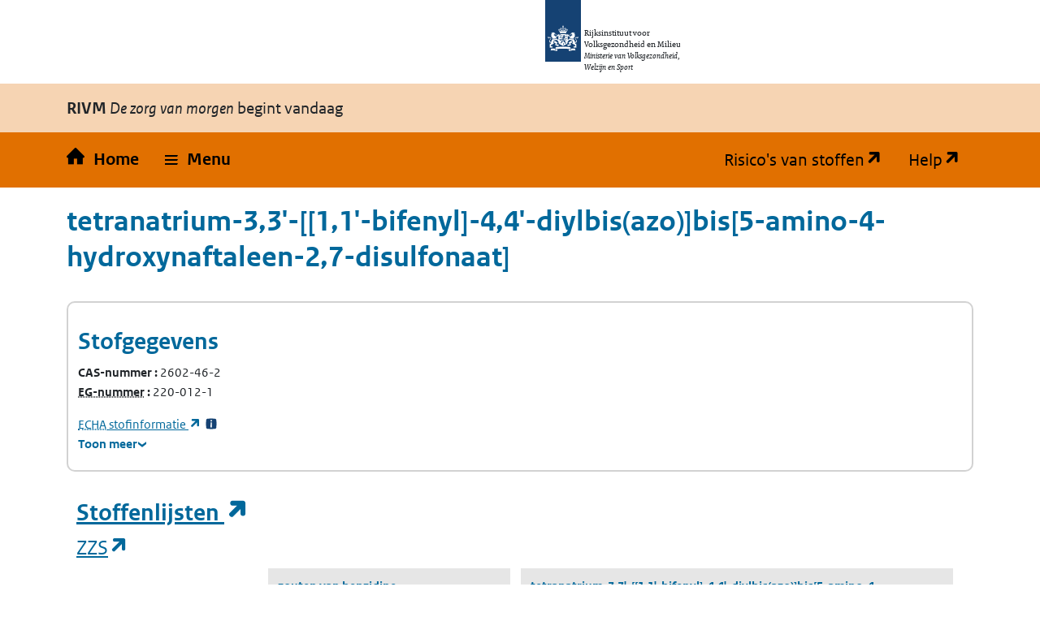

--- FILE ---
content_type: text/html; charset=utf-8
request_url: https://rvszoeksysteem.rivm.nl/Stof/Detail/1477
body_size: 79502
content:
<!DOCTYPE html>
<html lang="nl" data-base-url="/">
<head>
    <meta http-equiv="content-type" content="text/html; charset=utf-8" />
    <title>tetranatrium-3,3&#39;-[[1,1&#39;-bifenyl]-4,4&#39;-diylbis(azo)]bis[5-amino-4-hydroxynaftaleen-2,7-disulfonaat] | Zoeksysteem Risico's van stoffen</title>
    <link href="/favicon.ico" rel="shortcut icon" type="image/x-icon" />
    <meta name="viewport" content="width=device-width" />

    <link href="/CSS/bootstrap/bootstrap.css" rel="stylesheet" />
    <script src="/Scripts/bootstrap/bootstrap.bundle.js"></script>

    <link rel="stylesheet" href="/css/restyle?v=K2Hvu_cw3If_mdD4R13vHFeHlVcND1Kg0TecU-WYIQQ1" type="text/css" media="screen" />

    <link rel="stylesheet" href="/css/print?v=pZ87lZCIUYD6DhzujPvW7Tt0HW63QLgqS563iLEkjwE1" type="text/css" media="print" />


<script src="/js/translations.js"></script>

    <script src="/js/jquery?v=5CuYV-w7RGkKPtQSX-fuFJreKpS2HYKhAdAzNI89krQ1"></script>

    <script src="/js/RvS?v=wwzYheuFEUxh5_IpsmypMDP8WRBi_AU3-9hWu4SQQMI1"></script>


<script nonce="23l0w+tvHXmgTKRu/YcR5O6N">
(function (window, document, dataLayerName, id) {
    window[dataLayerName] = window[dataLayerName] || [], window[dataLayerName].push({ start: (new Date).getTime(), event: "stg.start" }); var scripts = document.getElementsByTagName('script')[0], tags = document.createElement('script');
    function stgCreateCookie(a, b, c) { var d = ""; if (c) { var e = new Date; e.setTime(e.getTime() + 24 * c * 60 * 60 * 1e3), d = "; expires=" + e.toUTCString(); f = "; SameSite=Strict" } document.cookie = a + "=" + b + d + f + "; path=/" }
    var isStgDebug = (window.location.href.match("stg_debug") || document.cookie.match("stg_debug")) && !window.location.href.match("stg_disable_debug"); stgCreateCookie("stg_debug", isStgDebug ? 1 : "", isStgDebug ? 14 : -1);
    var qP = []; dataLayerName !== "dataLayer" && qP.push("data_layer_name=" + dataLayerName), isStgDebug && qP.push("stg_debug"); var qPString = qP.length > 0 ? ("?" + qP.join("&")) : "";
    tags.async = !0, tags.src = "https://rijksoverheid.containers.piwik.pro/" + id + ".js" + qPString, scripts.parentNode.insertBefore(tags, scripts);
    !function (a, n, i) { a[n] = a[n] || {}; for (var c = 0; c < i.length; c++)!function (i) { a[n][i] = a[n][i] || {}, a[n][i].api = a[n][i].api || function () { var a = [].slice.call(arguments, 0); "string" == typeof a[0] && window[dataLayerName].push({ event: n + "." + i + ":" + a[0], parameters: [].slice.call(arguments, 1) }) } }(i[c]) }(window, "ppms", ["tm", "cm"]);
})(window, document, 'dataLayer', 'e9530bb7-29b3-4e5c-94ae-5940c4423295');
</script>    
</head>
<body id="home">

    <div class="orange">
        <nav id="skipnav" class="skipnav list-group">
            <a href="#hoofd_content" class="sr-only sr-only-focusable list-group-item-info">Overslaan en naar de inhoud gaan</a>
            <a href="#hoofdnavigatie" class="sr-only sr-only-focusable list-group-item-info">Direct naar de hoofdnavigatie</a>
        </nav>

        <div class="header">
            <header id="header">
                <div class="logo">
                    <img src="/Content/logos/logo.svg" width="44" height="77" alt="Rijksoverheid logo" class="logo-image">
                    <span class="wordmark">
                        <span class="sender ">Rijksinstituut voor Volksgezondheid en Milieu</span>
                        <span class="secondary-sender ">Ministerie van Volksgezondheid,<br>Welzijn en Sport</span>
                    </span>
                </div>
            </header>

            
<div class="navbar-wrapper restyle-component">
    <div class="navbar-titlebar">
        <div class="container"><strong>RIVM</strong> <em>De zorg van morgen</em> begint vandaag</div>
    </div>
    <div class="navbar-bottombar" id="hoofdnavigatie">
        <div class="container">
            <ul class="rvs-nav">
                <li class="nav-item rvs-home">
                    <a class="nav-link rvs-home" href="/">
                        <span>Home</span>
                    </a>
                </li>
                <li class="nav-item rvs-menu menu dropdown">
                    <a id="rvsMenu" class="nav-link dropdown-toggle" href="#" data-bs-toggle="dropdown" role="button">
                        <span>Menu</span>
                    </a>
                    <div class="dropdown-menu" aria-labelledby="rvsMenu">
                        <ul>
                            <li class="nav-link dropdown-item">
                                <a href="/Stoffen">Zoek stoffen</a>
                            </li>
                            <li class="nav-link dropdown-item">
                                <a href="/ZZSlijst">Bekijk ZZS-lijsten</a>
                            </li>
                            <li class="nav-link dropdown-item">
                                <a href="/ZzsNavigator">ZZS-Navigator</a>
                            </li>
                                <li class="nav-link dropdown-item">
                                    <a href="/ZZSinAfvalZoeker">ZZS in afval Zoeker</a>
                                </li>
                            <li class="nav-link dropdown-item">
                                <a href="/ZzsSimilarityTool">ZZS similarity tool</a>
                            </li>
                            <li class="nav-link dropdown-item">
                                <a href="/ScreeningTool">PBT &amp; PMT screening tool</a>
                            </li>
                                <li class="nav-link dropdown-item">
                                    <a href="/beperkte-immissietoets">Beperkte immissietoets</a>
                                </li>
                            <li class="nav-link dropdown-item desktop-hidden">
                                <a href="https://rvs.rivm.nl" title="Ga naar de website met achtergrond informatie" target="_blank">Risico's van stoffen</a>
                            </li>
                            <li class="nav-link dropdown-item desktop-hidden">
                                <a href="https://rvs.rivm.nl/onderwerpen/helpdesk/hulp-zoeksystemen">Help</a>
                            </li>
                        </ul>
                    </div>
                </li>
                <li class="nav-item rvs-site"><a href="https://rvs.rivm.nl" title="Ga naar de website met achtergrond informatie" target="_blank">Risico's van stoffen</a></li>
                <li class="nav-item rvs-help"><a href="https://rvs.rivm.nl/onderwerpen/helpdesk/hulp-zoeksystemen" target="_blank">Help</a></li>
            </ul>
        </div>
    </div>
</div>


        </div>
        <div class="container">
            <div id="hoofd_content" class="content" lang="nl">
                <div class="print titel">tetranatrium-3,3&#39;-[[1,1&#39;-bifenyl]-4,4&#39;-diylbis(azo)]bis[5-amino-4-hydroxynaftaleen-2,7-disulfonaat] Risico's van Stoffen</div>
                


<div class="line margin_top_3">
        <div class="print proclaimer">
        <p class="h1">Let op!</p>
        <p><span>Geprint op: </span>30-1-2026<span> om: </span>08:03</p>
        <p>Controleer de actualiteit van deze gegevens op: https://rvs.rivm.nl</p>
    </div>

    <div class="heading unit size612">
        <h1>tetranatrium-3,3&#39;-[[1,1&#39;-bifenyl]-4,4&#39;-diylbis(azo)]bis[5-amino-4-hydroxynaftaleen-2,7-disulfonaat]</h1>
        <div class=" unit size612 last_unit">
            &nbsp;
        </div>
    </div>

    <div class="clearboth scroll_horizontal">
        

<div class="container card substance-detail">
    <div class="row">
        <h2>
            Stofgegevens
        </h2>
    </div>
    <div class="row">
        <div class="col-xl-3 col-sm-6">
            <dl>
                    <div>
                        <dt class="add-colon">
                            CAS-nummer
                        </dt>
                        <dd class="inline">2602-46-2</dd>
                    </div>

                    <div>
                        <dt class="add-colon">
                            <abbr 

      data-tooltip-title="Europees Gemeenschap-nummer" 
      data-tooltip-background="#f6d4b3" 
      data-tooltip-position="left" 
      class="tooltip-wrapper" 
      tabindex="0"
>
    <span class="tooltip-trigger">
        EG-nummer
    </span>
</abbr>
                        </dt>
                        <dd class="inline">220-012-1</dd>
                    </div>

            </dl>
                <div>

                    <a href="https://echa.europa.eu/substance-information/-/substanceinfo/100.018.194" target="_blank" title="Open Substance Infocard">
                        <abbr 

      data-tooltip-title="Europees Agentschap voor chemische stoffen" 
      data-tooltip-background="#f6d4b3" 
      data-tooltip-position="left" 
      class="tooltip-wrapper" 
      tabindex="0"
>
    <span class="tooltip-trigger">
        ECHA
    </span>
</abbr>
                         stofinformatie
                    </a>
                    <a href="#" data-bs-toggle="modal" data-bs-target="#SubstanceDetailFootnote-ECHA" class="footnote">
                        <span title="Toelichtende voetnoot" class="additionalInfo">
                            <span>*33</span>
                        </span>
                    </a>
                </div>
        </div>
        <dl class="col-xl-3 col-sm-6">


        </dl>
    </div>

    <details class="is-collapse">
        <summary>
            <span class="closed">Toon meer</span>
            <span class="open">Toon minder</span>
        </summary>
        <div>
            <div class="row">
                <dl class="col-xl-3 col-sm-6">
                                            <div>
                            <dt class="add-colon">Engelse naam</dt>
                            <dd lang="en">tetrasodium 3,3&#39;-[[1,1&#39;-biphenyl]-4,4&#39;-diylbis(azo)]bis[5-amino-4-hydroxynaphthalene-2,7-disulphonate]</dd>
                        </div>

                        <div>

                            <dt class="add-colon">Synoniemen</dt>

                                <dd class="newline">C.I. Direct Blue 6</dd>
                                <dd class="newline">C.I. direct blue 6</dd>
                        </div>



                </dl>
                <dl class="col-xl-3 col-sm-6">
                        <div>
                            <dt class="add-colon">Aquo-code</dt>
                            <dd>
                                cidbe6
                            </dd>
                        </div>

                        <div>
                            <dt class="add-colon">SIKB-id</dt>
                            <dd>
                                3428
                            </dd>
                        </div>

                        <div>
                            <dt class="add-colon">Molecuulformule</dt>
                            <dd>
                                C32-H20-N6-Na4-O14-S4
                            </dd>
                        </div>

                        <div>
                            <dt class="add-colon">
                                <abbr 

      data-tooltip-title="Simplified Molecular Input Line Entry System" 
      data-tooltip-background="#f6d4b3" 
      data-tooltip-position="" 
      class="tooltip-wrapper" 
      tabindex="0"
>
    <span class="tooltip-trigger">
        SMILES
    </span>
</abbr>
                            </dt>
                            <dd>[Na+].[Na+].[Na+].[Na+].NC1=CC(=CC2=CC(=C(\N=N\C3=CC=C(C=C3)C3=CC=C(C=C3)\N=N/C3=C(C=C4C=C(C=C(N)C4=C3O)S([O-])(=O)=O)S([O-])(=O)=O)C(O)=C12)S([O-])(=O)=O)S([O-])(=O)=O</dd>
                        </div>
                </dl>
                <dl class="col-xl-3 col-sm-6">
                        <div>
                            <dt class="add-colon">Functionele stofgroepen</dt>

                                <dd class="newline">
                                    Lijst ZZS
                                </dd>
                                <dd class="newline">
                                    Lijst Autorisaties en restricties
                                </dd>
                                <dd class="newline">
                                    Lijst CMR volgens CLP
                                </dd>
                                <dd class="newline">
                                    ZZS kleurstoffen inclusief azokleurstoffen
                                </dd>
                                <dd class="newline">
                                    Lijst Stofklassen voor luchtemissies
                                </dd>
                                <dd class="newline">
                                    Lijst CMR-stoffen SZW
                                </dd>
                                <dd class="newline">
                                    Lijst CMR volgens zelfclassificatie
                                </dd>
                        </div>

                        <div>
                            <dt class="add-colon">Chemische stofgroep</dt>

                                <dd class="newline">
                                    ZZS benzidines
                                </dd>
                        </div>

                        <div>
                            <dt class="add-colon"><label for="Behoort_tot">Behoort tot</label></dt>

                            <dd class="inline">
                                <a href="/Stof/Detail/314">zouten van benzidine</a>
                            </dd>
                        </div>


                </dl>

                <dl class="col-xl-3 col-sm-6">
                        <dt class="add-colon">Emissiegegevens <a title="Informatie over de Zeer Zorgwekkende Stoffen (ZZS) navigator" class="ext" href="https://rvs.rivm.nl/onderwerpen/Zeer-Zorgwekkende-Stoffen/ZZS-Navigator">ZZS-Navigator</a></dt>
                        <dd class="newline">
                            <a href="/ZzsNavigator/stof/1477/lucht" title="Bekijk emissie naar lucht voor deze stof">Naar lucht</a>
                        </dd>
                        <dd class="newline">
                            <a href="/ZzsNavigator/stof/1477/water" title="Bekijk emissie naar water voor deze stof">Naar water</a>
                        </dd>

                    
                    
                        <dt class="add-colon">ZZS similarity tool</dt>
                        <dd class="newline">
                            <a href="/ZzsSimilarityTool/Substance/Cas/2602-46-2" title="Vergelijk de chemische structuur van stof tetranatrium-3,3&#39;-[[1,1&#39;-bifenyl]-4,4&#39;-diylbis(azo)]bis[5-amino-4-hydroxynaftaleen-2,7-disulfonaat] met de structuur van ZZS">Naar vergelijking met ZZS</a>
                        </dd>
                </dl>
            </div>
        </div>
    </details>
</div>

<div id="echa-footnote">
    <div>
        <h3 class="footnote-text">
            Voetnoten
        </h3>
        <div id="SubstanceDetailFootnote-ECHA" class="modal" tabindex="-1">
            <div class="modal-dialog">
                <div class="modal-content">
                    <div class="modal-header">
                        <h5 class="modal-title">Toelichtende voetnoot:</h5>
                        <button type="button" class="btn-close" data-bs-dismiss="modal" aria-label="Close"></button>
                    </div>
                    <div class="modal-body">
                        <p>
                            De gegevens bij de ECHA (Europees Agentschap voor chemische stoffen) vallen buiten de verantwoordelijkheid van het RIVM. De gegevens in de ECHA database zijn aangeleverd door de registranten (industrie). Niet alle gegevens zijn geautoriseerd door de overheid.
                        </p>
                    </div>
                    <div class="modal-footer">
                        <button type="button" class="btn btn-primary" data-bs-dismiss="modal">Sluiten</button>
                    </div>
                </div>
            </div>
        </div>
    </div>
</div>
    </div>

        <div class="print proclaimer">
        <p class="h1">Let op!</p>
        <p><span>Geprint op: </span>30-1-2026<span> om: </span>08:03</p>
        <p>Controleer de actualiteit van deze gegevens op: https://rvs.rivm.nl</p>
    </div>

    


            <div class="OddEven">
                <div class="container">
                        <h2>
                            <a href="https://rvs.rivm.nl/onderwerpen/stoffenlijsten" target="_blank">
                                Stoffenlijsten
                            </a>
                        </h2>
                    <h3>
                        <a href="https://rvs.rivm.nl/onderwerpen/zeer-zorgwekkende-stoffen" title="Zeer Zorgwekkende Stoffen">ZZS</a>
                    </h3>
                    <div class="scroll_horizontal ie9-scroll-fix pb-2 mb-3">
                        <table class="slav crosstable ">
                            <caption class="sr-only">
                                ZZS
                            </caption>
                            <thead>
                                <tr>


                                                    <td class="empty" />
            <th>
            

    <a href="/stof/detail/314">
        zouten van benzidine

                    <br />
            (531-86-2)
    </a>

        </th>
        <th>
            

    <a href="/stof/detail/1477">
        tetranatrium-3,3&#39;-[[1,1&#39;-bifenyl]-4,4&#39;-diylbis(azo)]bis[5-amino-4-hydroxynaftaleen-2,7-disulfonaat]

                    <br />
            (2602-46-2)
    </a>
        <br />
        (behoort tot <a href="/stof/detail/314">zouten van benzidine</a>)

        </th>

                                </tr>
                            </thead>
                            <tbody>

                                    <tr class="tableBody" title="Op ZZS lijst vanwege EU gevaarsindeling">
                                            <th class='cellheader'>
                                                <span class="value">Op ZZS lijst vanwege EU gevaarsindeling</span>

                                            </th>
                                                                                    <td>
                                                <div class="row">
                                                    <span class="col value">
                                                                <a href='https://eur-lex.europa.eu/legal-content/NL/TXT/PDF/?uri=CELEX:02008R1272-20250901#search="612-070-00-5"'>Annex VI van Verordening (EG) 1272/2008</a>
                                                    </span>

                                                        <div class="footnote fn-multi col-1">

                                                        </div>
                                                        <div class="footnote fn-multi col-1">

                                                        </div>
                                                        <div class="footnote fn-multi col-1">

                                                        </div>
                                                </div>

                                            </td>
                                            <td>
                                                <div class="row">
                                                    <span class="col value">
                                                                <a href='https://eur-lex.europa.eu/legal-content/NL/TXT/PDF/?uri=CELEX:02008R1272-20250901#search="611-026-00-2"'>Annex VI van Verordening (EG) 1272/2008</a>
                                                    </span>

                                                        <div class="footnote fn-multi col-1">

                                                        </div>
                                                        <div class="footnote fn-multi col-1">

                                                        </div>
                                                        <div class="footnote fn-multi col-1">

                                                        </div>
                                                </div>

                                            </td>
                                    </tr>
                                    <tr class="tableBody" title="Datum toevoeging">
                                            <th class='cellheader'>
                                                <span class="value">Datum toevoeging</span>

                                            </th>
                                                                                    <td>
                                                <div class="row">
                                                    <span class="col value">
2-12-2013                                                    </span>

                                                        <div class="footnote fn-multi col-1">

                                                        </div>
                                                        <div class="footnote fn-multi col-1">

                                                        </div>
                                                        <div class="footnote fn-multi col-1">

                                                        </div>
                                                </div>

                                            </td>
                                            <td>
                                                <div class="row">
                                                    <span class="col value">
2-12-2013                                                    </span>

                                                        <div class="footnote fn-multi col-1">

                                                        </div>
                                                        <div class="footnote fn-multi col-1">

                                                        </div>
                                                        <div class="footnote fn-multi col-1">

                                                        </div>
                                                </div>

                                            </td>
                                    </tr>

                                        <tr class="tableBody" title="Emissiegegevens ZZS-Navigator lucht">
                                            <th class='cellheader'>
                                                <span class="value">Emissiegegevens ZZS-Navigator lucht</span>
                                            </th>

                                                    <td>
                                                        <div class="row">
                                                            <span class="col value"> <a href="/ZzsNavigator/stof/314/lucht" title="Bekijk emissie naar lucht voor deze stof">Naar lucht</a></span>
                                                        </div>
                                                    </td>
                                                    <td>
                                                        <div class="row">
                                                            <span class="col value"> <a href="/ZzsNavigator/stof/1477/lucht" title="Bekijk emissie naar lucht voor deze stof">Naar lucht</a></span>
                                                        </div>
                                                    </td>
                                        </tr>
                                        <tr class="tableBody" title="Emissiegegevens ZZS-Navigator water">
                                            <th class='cellheader'>
                                                <span class="value">Emissiegegevens ZZS-Navigator water</span>
                                            </th>
                                                    <td>
                                                        <div class="row">
                                                            <span class="col value"><a href="/ZzsNavigator/stof/314/water" title="Bekijk emissie naar water voor deze stof">Naar water</a></span>
                                                        </div>
                                                    </td>
                                                    <td>
                                                        <div class="row">
                                                            <span class="col value"><a href="/ZzsNavigator/stof/1477/water" title="Bekijk emissie naar water voor deze stof">Naar water</a></span>
                                                        </div>
                                                    </td>
                                        </tr>
                            </tbody>
                        </table>
                    </div>

                </div>
            </div>
                <div class="OddEven">
                    <div class="container">
                        <h3>
                            <a href="https://rvs.rivm.nl/onderwerpen/Zeer-Zorgwekkende-Stoffen/Stofadviezen-ZZS" title="RIVM stofadviezen">RIVM stofadviezen</a>
                        </h3>

                            <div class="alert message_info alert-info alert-warning" role="alert">

                        Er zijn voor deze stof geen gegevens voor RIVM stofadviezen. Stoffen kunnen echter tot een groep behoren waarvoor wel gegevens voor RIVM stofadviezen zijn opgenomen.
    </div>

                    </div>
                </div>
            <div class="OddEven">
                <div class="container">
                    <h3>
                        <a href="https://rvs.rivm.nl/onderwerpen/stoffenlijsten/Stofklassen-voor-luchtemissies" title="Stofklassen voor luchtemissies">Stofklassen voor luchtemissies</a>
                    </h3>
                    <div class="scroll_horizontal ie9-scroll-fix pb-2 mb-3">
                        <table class="slav crosstable ">
                            <caption class="sr-only">
                                Stofklassen voor luchtemissies
                            </caption>
                            <thead>
                                <tr>


                                                    <td class="empty" />
            <th>
            

    <a href="/stof/detail/314">
        zouten van benzidine

                    <br />
            (531-86-2)
    </a>

        </th>
        <th>
            

    <a href="/stof/detail/1477">
        tetranatrium-3,3&#39;-[[1,1&#39;-bifenyl]-4,4&#39;-diylbis(azo)]bis[5-amino-4-hydroxynaftaleen-2,7-disulfonaat]

                    <br />
            (2602-46-2)
    </a>
        <br />
        (behoort tot <a href="/stof/detail/314">zouten van benzidine</a>)

        </th>

                                </tr>
                            </thead>
                            <tbody>

                                    <tr class="tableBody" title="Stofklasse voor luchtemissies">
                                            <th class='cellheader'>
                                                <span class="value">Stofklasse voor luchtemissies</span>

                                            </th>
                                                                                    <td>
                                                <div class="row">
                                                    <span class="col value">
MVP 1                                                    </span>

                                                        <div class="footnote fn-multi col-1">

                                                                <span class='policy'>
                                                                    <a class="icon" title='Uit regelgeving' href='https://wetten.overheid.nl/BWBR0041330/#BijlageIII'>
                                                                        <img alt='Uit regelgeving' src="/Images/SVG_document-met-lijnen-en-lint_Blauw.svg" />
                                                                        <span class="alt">Uit regelgeving</span>
                                                                    </a>
                                                                </span>
                                                        </div>
                                                        <div class="footnote fn-multi col-1">

                                                        </div>
                                                        <div class="footnote fn-multi col-1">

                                                        </div>
                                                </div>

                                            </td>
                                            <td>
                                                <div class="row">
                                                    <span class="col value">
MVP 1                                                    </span>

                                                        <div class="footnote fn-multi col-1">

                                                                <span class='policy'>
                                                                    <a class="icon" title='Uit regelgeving' href='https://wetten.overheid.nl/BWBR0041330/#BijlageIII'>
                                                                        <img alt='Uit regelgeving' src="/Images/SVG_document-met-lijnen-en-lint_Blauw.svg" />
                                                                        <span class="alt">Uit regelgeving</span>
                                                                    </a>
                                                                </span>
                                                        </div>
                                                        <div class="footnote fn-multi col-1">

                                                        </div>
                                                        <div class="footnote fn-multi col-1">

                                                        </div>
                                                </div>

                                            </td>
                                    </tr>
                                    <tr class="tableBody" title="Emissiegrenswaarde">
                                            <th class='cellheader'>
                                                <span class="value">Emissiegrenswaarde</span>

                                            </th>
                                                                                    <td>
                                                <div class="row">
                                                    <span class="col value">
0,05 mg/Nm3                                                    </span>

                                                        <div class="footnote fn-multi col-1">

                                                        </div>
                                                        <div class="footnote fn-multi col-1">

                                                        </div>
                                                        <div class="footnote fn-multi col-1">

                                                        </div>
                                                </div>

                                            </td>
                                            <td>
                                                <div class="row">
                                                    <span class="col value">
0,05 mg/Nm3                                                    </span>

                                                        <div class="footnote fn-multi col-1">

                                                        </div>
                                                        <div class="footnote fn-multi col-1">

                                                        </div>
                                                        <div class="footnote fn-multi col-1">

                                                        </div>
                                                </div>

                                            </td>
                                    </tr>

                            </tbody>
                        </table>
                    </div>

                </div>
            </div>
                <div class="OddEven">
                    <div class="container">
                        <h3>
                            <a href="https://rvs.rivm.nl/onderwerpen/stoffenlijsten/KRW" title="Prioritaire stoffen Kaderrichtlijn Water
">KRW prioritaire stoffen</a>
                        </h3>

                            <div class="alert message_info alert-info alert-warning" role="alert">

                        Er zijn voor deze stof geen gegevens voor KRW prioritaire stoffen. Stoffen kunnen echter tot een groep behoren waarvoor wel gegevens voor KRW prioritaire stoffen zijn opgenomen.
    </div>

                    </div>
                </div>
                <div class="OddEven">
                    <div class="container">
                        <h3>
                            <a href="https://rvs.rivm.nl/onderwerpen/stoffenlijsten/OSPAR" title="Prioritaire stoffen van de Oslo-Parijs Conventie">OSPAR</a>
                        </h3>

                            <div class="alert message_info alert-info alert-warning" role="alert">

                        Er zijn voor deze stof geen gegevens voor OSPAR. Stoffen kunnen echter tot een groep behoren waarvoor wel gegevens voor OSPAR zijn opgenomen.
    </div>

                    </div>
                </div>
                <div class="OddEven">
                    <div class="container">
                        <h3>
                            <a href="https://rvs.rivm.nl/onderwerpen/stoffenlijsten/E-PRTR" title="European Pollutant Release Transfer Register
">E-PRTR</a>
                        </h3>

                            <div class="alert message_info alert-info alert-warning" role="alert">

                        Er zijn voor deze stof geen gegevens voor E-PRTR. Stoffen kunnen echter tot een groep behoren waarvoor wel gegevens voor E-PRTR zijn opgenomen.
    </div>

                    </div>
                </div>
            <div class="OddEven">
                <div class="container">
                    <h3>
                        <a href="https://rvs.rivm.nl/onderwerpen/stoffenlijsten/REACH-autorisatie-en-restrictie" title="Autorisaties en restricties">Autorisaties en restricties</a>
                    </h3>
                    <div class="scroll_horizontal ie9-scroll-fix pb-2 mb-3">
                        <table class="slav crosstable ">
                            <caption class="sr-only">
                                Autorisaties en restricties
                            </caption>
                            <thead>
                                <tr>


                                                    <td class="empty" />
            <th>
            

    <a href="/stof/detail/314">
        zouten van benzidine

                    <br />
            (531-86-2)
    </a>

        </th>
        <th>
            

    <a href="/stof/detail/1477">
        tetranatrium-3,3&#39;-[[1,1&#39;-bifenyl]-4,4&#39;-diylbis(azo)]bis[5-amino-4-hydroxynaftaleen-2,7-disulfonaat]

                    <br />
            (2602-46-2)
    </a>
        <br />
        (behoort tot <a href="/stof/detail/314">zouten van benzidine</a>)

        </th>

                                </tr>
                            </thead>
                            <tbody>

                                    <tr class="tableBody" title="Specifieke naam op REACH bijlage XVII">
                                            <th class='cellheader'>
                                                <span class="value">Specifieke naam op REACH bijlage XVII</span>

                                            </th>
                                                                                    <td>
                                                <div class="row">
                                                    <span class="col value">
Benzidine en/of derivaten daarvan; Benzidine en zouten daarvan                                                    </span>

                                                        <div class="footnote fn-multi col-1">

                                                        </div>
                                                        <div class="footnote fn-multi col-1">

                                                        </div>
                                                        <div class="footnote fn-multi col-1">

                                                        </div>
                                                </div>

                                            </td>
                                            <td>
                                                <div class="row">
                                                    <span class="col value">
tetrasodium 3,3'-[[1,1'-biphenyl]-4,4'-diylbis(azo)]bis[5-amino-4-hydroxynaphthalene-2,7-disulphonate]                                                     </span>

                                                        <div class="footnote fn-multi col-1">

                                                        </div>
                                                        <div class="footnote fn-multi col-1">

                                                        </div>
                                                        <div class="footnote fn-multi col-1">

                                                        </div>
                                                </div>

                                            </td>
                                    </tr>
                                    <tr class="tableBody" title="Beperkingsvoorwaarden volgens">
                                            <th class='cellheader'>
                                                <span class="value">Beperkingsvoorwaarden volgens</span>

                                            </th>
                                                                                    <td>
                                                <div class="row">
                                                    <span class="col value">
                                                                <a href='https://eur-lex.europa.eu/legal-content/NL/TXT/PDF/?uri=CELEX:02006R1907-20241218#page=239'>REACH Bijlage XVII, 9. d) benzidine en/of derivaten daarvan</a>
                                                    </span>

                                                        <div class="footnote fn-multi col-1">

                                                        </div>
                                                        <div class="footnote fn-multi col-1">

                                                        </div>
                                                        <div class="footnote fn-multi col-1">

                                                        </div>
                                                </div>

                                            </td>
                                            <td>
                                                <div class="row">
                                                    <span class="col value">
                                                                <a href='https://eur-lex.europa.eu/legal-content/NL/TXT/PDF/?uri=CELEX:02006R1907-20241218#page=240'>REACH Bijlage XVII, 13. benzidine en zouten daarvan</a>
                                                    </span>

                                                        <div class="footnote fn-multi col-1">

                                                        </div>
                                                        <div class="footnote fn-multi col-1">

                                                        </div>
                                                        <div class="footnote fn-multi col-1">

                                                        </div>
                                                </div>

                                            </td>
                                    </tr>
                                    <tr class="tableBody" title="En beperkingsvoorwaarden volgens">
                                            <th class='cellheader'>
                                                <span class="value">En beperkingsvoorwaarden volgens</span>

                                            </th>
                                                                                    <td>
                                                <div class="row">
                                                    <span class="col value">
                                                                <a href='https://eur-lex.europa.eu/legal-content/NL/TXT/PDF/?uri=CELEX:02006R1907-20241218#page=240'>REACH Bijlage XVII, 13. benzidine en zouten daarvan</a>
                                                    </span>

                                                        <div class="footnote fn-multi col-1">

                                                        </div>
                                                        <div class="footnote fn-multi col-1">

                                                        </div>
                                                        <div class="footnote fn-multi col-1">

                                                        </div>
                                                </div>

                                            </td>
                                            <td>
                                                <div class="row">
                                                    <span class="col value">
                                                    </span>

                                                </div>

                                            </td>
                                    </tr>
                                    <tr class="tableBody" title="Beperkingsvoorwaarden volgens restrictie 28, 29 en 30">
                                            <th class='cellheader'>
                                                <span class="value">Beperkingsvoorwaarden volgens restrictie 28, 29 en 30</span>

                                            </th>
                                                                                    <td>
                                                <div class="row">
                                                    <span class="col value">
                                                                <a href='https://eur-lex.europa.eu/legal-content/NL/TXT/PDF/?uri=CELEX:02006R1907-20241218#page=253'>REACH Bijlage XVII, zie stof(groep) of mengsel nr. 28 en/of 29 en/of 30.</a>
                                                    </span>

                                                        <div class="footnote fn-multi col-1">

                                                        </div>
                                                        <div class="footnote fn-multi col-1">

                                                        </div>
                                                        <div class="footnote fn-multi col-1">

                                                        </div>
                                                </div>

                                            </td>
                                            <td>
                                                <div class="row">
                                                    <span class="col value">
                                                                <a href='https://eur-lex.europa.eu/legal-content/NL/TXT/PDF/?uri=CELEX:02006R1907-20241218#page=253'>REACH Bijlage XVII, zie stof(groep) of mengsel nr. 28 en/of 29 en/of 30.</a>
                                                    </span>

                                                        <div class="footnote fn-multi col-1">

                                                        </div>
                                                        <div class="footnote fn-multi col-1">

                                                        </div>
                                                        <div class="footnote fn-multi col-1">

                                                        </div>
                                                </div>

                                            </td>
                                    </tr>
                                    <tr class="tableBody" title="Aangevuld door:">
                                            <th class='cellheader'>
                                                <span class="value">Aangevuld door:</span>

                                            </th>
                                                                                    <td>
                                                <div class="row">
                                                    <span class="col value">
                                                    </span>

                                                </div>

                                            </td>
                                            <td>
                                                <div class="row">
                                                    <span class="col value">
                                                                <a href='https://eur-lex.europa.eu/legal-content/NL/TXT/PDF/?uri=CELEX:02006R1907-20241218#page=239'>REACH Bijlage XVII, 9. d) benzidine en/of derivaten daarvan</a>
                                                    </span>

                                                        <div class="footnote fn-multi col-1">

                                                        </div>
                                                        <div class="footnote fn-multi col-1">

                                                        </div>
                                                        <div class="footnote fn-multi col-1">

                                                        </div>
                                                </div>

                                            </td>
                                    </tr>

                            </tbody>
                        </table>
                    </div>

                </div>
            </div>




<div id="instructionfootnotes-aspectvalues">
    <h3 class="footnote-text">
        Toelichtende voetnoot
    </h3>
</div>



<div>
    <h3 class="remark-text">
        Toelichtende voetnoten
    </h3>
</div>
        <div class="print proclaimer">
        <p class="h1">Let op!</p>
        <p><span>Geprint op: </span>30-1-2026<span> om: </span>08:03</p>
        <p>Controleer de actualiteit van deze gegevens op: https://rvs.rivm.nl</p>
    </div>

            <div class="line margin_top_3">
            <h2>Normen</h2>
        </div>
    <div class="alert message_warn alert-warning " role="alert">

                        Er zijn voor de geselecteerde stof(fen) geen normgegevens. Stoffen kunnen echter tot een groep behoren waarvoor wel normgegevens zijn opgenomen.
    </div>

        <div class="print proclaimer">
        <p class="h1">Let op!</p>
        <p><span>Geprint op: </span>30-1-2026<span> om: </span>08:03</p>
        <p>Controleer de actualiteit van deze gegevens op: https://rvs.rivm.nl</p>
    </div>

    

            <div class="OddEven">
                <div class="container">
                        <h2>
                            <a href="https://rvs.rivm.nl/onderwerpen/gevaarsindeling" target="_blank">
                                Gevaarsindelingen
                            </a>
                        </h2>
                    <h3>
                        <a href="https://rvs.rivm.nl/onderwerpen/gevaarsindeling/CMR" title="Kankerverwekkende, mutagene en reproductie toxische stoffen (Categorie 1A en 1B volgens Verordening EC 1272/2008)">CMR volgens CLP</a>
                    </h3>
                    <div class="scroll_horizontal ie9-scroll-fix pb-2 mb-3">
                        <table class="slav crosstable ">
                            <caption class="sr-only">
                                CMR volgens CLP
                            </caption>
                            <thead>
                                <tr>


                                                    <td class="empty" />
            <th>
            

    <a href="/stof/detail/314">
        zouten van benzidine

                    <br />
            (531-86-2)
    </a>

        </th>
        <th>
            

    <a href="/stof/detail/1477">
        tetranatrium-3,3&#39;-[[1,1&#39;-bifenyl]-4,4&#39;-diylbis(azo)]bis[5-amino-4-hydroxynaftaleen-2,7-disulfonaat]

                    <br />
            (2602-46-2)
    </a>
        <br />
        (behoort tot <a href="/stof/detail/314">zouten van benzidine</a>)

        </th>

                                </tr>
                            </thead>
                            <tbody>

                                    <tr class="tableBody" title="Specifieke naam CMR">
                                            <th class='cellheader'>
                                                <span class="value">Specifieke naam CMR</span>

                                            </th>
                                                                                    <td>
                                                <div class="row">
                                                    <span class="col value">
zouten van benzidine, catalogusnummer 612-070-00-5                                                    </span>

                                                        <div class="footnote fn-multi col-1">

                                                        </div>
                                                        <div class="footnote fn-multi col-1">

                                                        </div>
                                                        <div class="footnote fn-multi col-1">

                                                        </div>
                                                </div>

                                            </td>
                                            <td>
                                                <div class="row">
                                                    <span class="col value">
tetranatrium-3,3'-[[1,1'-bifenyl]-4,4'-diylbis(azo)]bis[5-amino-4-hydroxynaftaleen-2,7-disulfonaat]                                                    </span>

                                                        <div class="footnote fn-multi col-1">

                                                        </div>
                                                        <div class="footnote fn-multi col-1">

                                                        </div>
                                                        <div class="footnote fn-multi col-1">

                                                        </div>
                                                </div>

                                            </td>
                                    </tr>
                                    <tr class="tableBody" title="CMR Categorie 1A en 1B volgens">
                                            <th class='cellheader'>
                                                <span class="value">CMR Categorie 1A en 1B volgens</span>

                                            </th>
                                                                                    <td>
                                                <div class="row">
                                                    <span class="col value">
                                                                <a href='https://eur-lex.europa.eu/legal-content/NL/TXT/PDF/?uri=CELEX:02008R1272-20250901#search="612-070-00-5"'>Annex VI van Verordening (EG) 1272/2008</a>
                                                    </span>

                                                        <div class="footnote fn-multi col-1">

                                                        </div>
                                                        <div class="footnote fn-multi col-1">

                                                        </div>
                                                        <div class="footnote fn-multi col-1">

                                                        </div>
                                                </div>

                                            </td>
                                            <td>
                                                <div class="row">
                                                    <span class="col value">
                                                                <a href='https://eur-lex.europa.eu/legal-content/NL/TXT/PDF/?uri=CELEX:02008R1272-20250901#search="611-026-00-2"'>Annex VI van Verordening (EG) 1272/2008</a>
                                                    </span>

                                                        <div class="footnote fn-multi col-1">

                                                        </div>
                                                        <div class="footnote fn-multi col-1">

                                                        </div>
                                                        <div class="footnote fn-multi col-1">

                                                        </div>
                                                </div>

                                            </td>
                                    </tr>
                                    <tr class="tableBody" title="CMR indeling 1A en 1B leidt tot beperkingen volgens">
                                            <th class='cellheader'>
                                                <span class="value">CMR indeling 1A en 1B leidt tot beperkingen volgens</span>

                                            </th>
                                                                                    <td>
                                                <div class="row">
                                                    <span class="col value">
                                                                <a href='https://eur-lex.europa.eu/legal-content/NL/TXT/PDF/?uri=CELEX:02006R1907-20241218#page=253'>REACH Bijlage XVII, zie stof(groep) of mengsel nr. 28 en/of 29 en/of 30.</a>
                                                    </span>

                                                        <div class="footnote fn-multi col-1">

                                                        </div>
                                                        <div class="footnote fn-multi col-1">

                                                        </div>
                                                        <div class="footnote fn-multi col-1">

                                                        </div>
                                                </div>

                                            </td>
                                            <td>
                                                <div class="row">
                                                    <span class="col value">
                                                                <a href='https://eur-lex.europa.eu/legal-content/NL/TXT/PDF/?uri=CELEX:02006R1907-20241218#page=253'>REACH Bijlage XVII, zie stof(groep) of mengsel nr. 28 en/of 29 en/of 30.</a>
                                                    </span>

                                                        <div class="footnote fn-multi col-1">

                                                        </div>
                                                        <div class="footnote fn-multi col-1">

                                                        </div>
                                                        <div class="footnote fn-multi col-1">

                                                        </div>
                                                </div>

                                            </td>
                                    </tr>
                                    <tr class="tableBody" title="CMR Categorie 2 volgens">
                                            <th class='cellheader'>
                                                <span class="value">CMR Categorie 2 volgens</span>

                                            </th>
                                                                                    <td>
                                                <div class="row">
                                                    <span class="col value">
                                                    </span>

                                                </div>

                                            </td>
                                            <td>
                                                <div class="row">
                                                    <span class="col value">
                                                                <a href='https://eur-lex.europa.eu/legal-content/NL/TXT/PDF/?uri=CELEX:02008R1272-20250901#page=531'>Annex VI van Verordening (EG) 1272/2008</a>
                                                    </span>

                                                        <div class="footnote fn-multi col-1">

                                                        </div>
                                                        <div class="footnote fn-multi col-1">

                                                        </div>
                                                        <div class="footnote fn-multi col-1">

                                                        </div>
                                                </div>

                                            </td>
                                    </tr>

                            </tbody>
                        </table>
                    </div>

                </div>
            </div>
            <div class="OddEven">
                <div class="container">
                    <h3>
                        <a href="https://rvs.rivm.nl/onderwerpen/gevaarsindeling/SZW" title="SZW-lijst van kankerverwekkende stoffen">CMR-stoffen SZW</a>
                    </h3>
                    <div class="scroll_horizontal ie9-scroll-fix pb-2 mb-3">
                        <table class="slav crosstable ">
                            <caption class="sr-only">
                                CMR-stoffen SZW
                            </caption>
                            <thead>
                                <tr>


                                                    <td class="empty" />
            <th>
            

    <a href="/stof/detail/314">
        zouten van benzidine

                    <br />
            (531-86-2)
    </a>

        </th>
        <th>
            

    <a href="/stof/detail/1477">
        tetranatrium-3,3&#39;-[[1,1&#39;-bifenyl]-4,4&#39;-diylbis(azo)]bis[5-amino-4-hydroxynaftaleen-2,7-disulfonaat]

                    <br />
            (2602-46-2)
    </a>
        <br />
        (behoort tot <a href="/stof/detail/314">zouten van benzidine</a>)

        </th>

                                </tr>
                            </thead>
                            <tbody>

                                    <tr class="tableBody" title="Specifieke naam op SZW-lijst">
                                            <th class='cellheader'>
                                                <span class="value">Specifieke naam op SZW-lijst</span>

                                            </th>
                                                                                    <td>
                                                <div class="row">
                                                    <span class="col value">
benzidine zouten                                                    </span>

                                                        <div class="footnote fn-multi col-1">

                                                        </div>
                                                        <div class="footnote fn-multi col-1">

                                                        </div>
                                                        <div class="footnote fn-multi col-1">

                                                        </div>
                                                </div>

                                            </td>
                                            <td>
                                                <div class="row">
                                                    <span class="col value">
C.I. direct blue 6                                                    </span>

                                                        <div class="footnote fn-multi col-1">

                                                        </div>
                                                        <div class="footnote fn-multi col-1">

                                                        </div>
                                                        <div class="footnote fn-multi col-1">

                                                        </div>
                                                </div>

                                            </td>
                                    </tr>
                                    <tr class="tableBody" title="SZW-lijst met kankerverwekkende stoffen">
                                            <th class='cellheader'>
                                                <span class="value">SZW-lijst met kankerverwekkende stoffen</span>

                                            </th>
                                                                                    <td>
                                                <div class="row">
                                                    <span class="col value">
                                                                <a href='https://zoek.officielebekendmakingen.nl/stcrt-2026-46.pdf'>Staatscourant 2026-46</a>
                                                    </span>

                                                        <div class="footnote fn-multi col-1">

                                                        </div>
                                                        <div class="footnote fn-multi col-1">

                                                        </div>
                                                        <div class="footnote fn-multi col-1">

                                                        </div>
                                                </div>

                                            </td>
                                            <td>
                                                <div class="row">
                                                    <span class="col value">
                                                                <a href='https://zoek.officielebekendmakingen.nl/stcrt-2026-46.pdf'>Staatscourant 2026-46</a>
                                                    </span>

                                                        <div class="footnote fn-multi col-1">

                                                        </div>
                                                        <div class="footnote fn-multi col-1">

                                                        </div>
                                                        <div class="footnote fn-multi col-1">

                                                        </div>
                                                </div>

                                            </td>
                                    </tr>
                                    <tr class="tableBody" title="SZW-lijst met voor de voortplanting giftige stoffen">
                                            <th class='cellheader'>
                                                <span class="value">SZW-lijst met voor de voortplanting giftige stoffen</span>

                                            </th>
                                                                                    <td>
                                                <div class="row">
                                                    <span class="col value">
                                                    </span>

                                                </div>

                                            </td>
                                            <td>
                                                <div class="row">
                                                    <span class="col value">
                                                                <a href='https://zoek.officielebekendmakingen.nl/stcrt-2026-46.pdf'>Staatscourant 2026-46</a>
                                                    </span>

                                                        <div class="footnote fn-multi col-1">

                                                        </div>
                                                        <div class="footnote fn-multi col-1">

                                                        </div>
                                                        <div class="footnote fn-multi col-1">

                                                        </div>
                                                </div>

                                            </td>
                                    </tr>

                            </tbody>
                        </table>
                    </div>

                </div>
            </div>
            <div class="OddEven">
                <div class="container">
                    <h3>
                        <a href="https://rvs.rivm.nl/onderwerpen/Zeer-Zorgwekkende-Stoffen/Zelfclassificatie" title="CMR volgens zelfclassificatie">CMR volgens zelfclassificatie</a>
                    </h3>
                    <div class="scroll_horizontal ie9-scroll-fix pb-2 mb-3">
                        <table class="slav crosstable ">
                            <caption class="sr-only">
                                CMR volgens zelfclassificatie
                            </caption>
                            <thead>
                                <tr>


                                                    <td class="empty" />
            <th>
            

    <a href="/stof/detail/1477">
        tetranatrium-3,3&#39;-[[1,1&#39;-bifenyl]-4,4&#39;-diylbis(azo)]bis[5-amino-4-hydroxynaftaleen-2,7-disulfonaat]

                    <br />
            (2602-46-2)
    </a>
        <br />
        (behoort tot <a href="/stof/detail/314">zouten van benzidine</a>)

        </th>

                                </tr>
                            </thead>
                            <tbody>

                                    <tr class="tableBody" title="Specifieke naam ECHA">
                                            <th class='cellheader'>
                                                <span class="value">Specifieke naam ECHA</span>

                                            </th>
                                                                                    <td>
                                                <div class="row">
                                                    <span class="col value">
Tetrasodium 3,3'-[[1,1'-biphenyl]-4,4'-diylbis(azo)]bis[5-amino-4-hydroxynaphthalene-2,7-disulphonate]                                                    </span>

                                                        <div class="footnote fn-multi col-1">

                                                        </div>
                                                        <div class="footnote fn-multi col-1">

                                                        </div>
                                                        <div class="footnote fn-multi col-1">

                                                        </div>
                                                </div>

                                            </td>
                                    </tr>
                                    <tr class="tableBody" title="Zelfclassificatie als CMR categorie 1a of 1b">
                                            <th class='cellheader'>
                                                <span class="value">Zelfclassificatie als CMR categorie 1a of 1b</span>

                                            </th>
                                                                                    <td>
                                                <div class="row">
                                                    <span class="col value">
                                                                <a href='https://echa.europa.eu/information-on-chemicals/cl-inventory-database/-/discli/details/100657'>https://echa.europa.eu/information-on-chemicals/cl-inventory-database/-/discli/details/100657</a>
                                                    </span>

                                                        <div class="footnote fn-multi col-1">

                                                        </div>
                                                        <div class="footnote fn-multi col-1">

                                                        </div>
                                                        <div class="footnote fn-multi col-1">

                                                                <a href='#' data-bs-toggle="modal" data-bs-target="#voetnoot-CMR_ZELF-1">
                                                                    <span title='Toelichtende voetnoot' class='additionalInfo'>
                                                                        <span class="alt">Toelichtende voetnoot</span>
                                                                    </span>
                                                                </a>
                                                        </div>
                                                </div>

                                            </td>
                                    </tr>

                            </tbody>
                        </table>
                    </div>

                </div>
            </div>
                <div class="OddEven">
                    <div class="container">
                        <h3>
                            <a href="https://rvs.rivm.nl/onderwerpen/Zeer-Zorgwekkende-Stoffen/Zelfclassificatie" title="PBT/vPvB volgens zelfclassificatie">PBT/vPvB volgens zelfclassificatie</a>
                        </h3>

                            <div class="alert message_info alert-info alert-warning" role="alert">

                        Er zijn voor deze stof geen zelfclassificaties als PBT of vPvB.
    </div>

                    </div>
                </div>




<div id="instructionfootnotes-aspectvalues">
    <h3 class="footnote-text">
        Toelichtende voetnoot
    </h3>
</div>



<div>
    <h3 class="remark-text">
        Toelichtende voetnoten
    </h3>
            <div id="voetnoot-CMR_ZELF-1" class="modal" tabindex="-1">
                <div class="modal-dialog">
                    <div class="modal-content">
                        <div class="modal-header">
                            <h5 class="modal-title">Toelichtende voetnoot:</h5>
                            <button type="button" class="btn-close" data-bs-dismiss="modal" aria-label="Close"></button>
                        </div>
                        <div class="modal-body">
                            <span class="dialog span">1:</span>
                                <p>
                                    <p>C&amp;L database geraadpleegd op 28 maart 2024</p>
                                </p>
                                <p>
                                    Dit betreft een zelfclassificatie van de fabrikanten en importeurs. Deze zelfclassificatie is niet gecontroleerd door het RIVM.
                                </p>
                        </div>
                        <div class="modal-footer">
                            <button type="button" class="btn btn-primary" data-bs-dismiss="modal">Sluiten</button>
                        </div>
                    </div>
                </div>
            </div>
</div>        <div class="OddEven">
            <div class="container">
                    <h3>
                        <a href="https://rvs.rivm.nl/onderwerpen/gevaarsindeling/ADR" target="_blank">
                            ADR
                        </a>
                    </h3>
                                    <div class="alert message_warn alert-warning " role="alert">

                        Er zijn voor deze stof geen gegevens voor ADR. Stoffen kunnen echter tot een groep behoren waarvoor wel gegevens voor ADR zijn opgenomen.
    </div>
            </div>
        </div>
        <div class="OddEven">
            <div class="container">
                    <h3>
                        <a href="https://rvs.rivm.nl/onderwerpen/gevaarsindeling/stofcategorie-omgevingsveiligheid" target="_blank">
                            Stofcategorie rekenvoorschrift omgevingsveiligheid
                        </a>
                    </h3>
                                    <div class="alert message_warn alert-warning " role="alert">

                        Er zijn voor deze stof geen gegevens voor Stofcategorie rekenvoorschrift omgevingsveiligheid. Stoffen kunnen echter tot een groep behoren waarvoor wel gegevens voor Stofcategorie rekenvoorschrift omgevingsveiligheid zijn opgenomen.
    </div>
            </div>
        </div>


</div>


            </div>

        </div>
        
        
        <footer class="footer bg-brand">
            <div class="container">
                <div class="row">
                    <div class="col-3">
                        <div aria-labelledby="block-voet-menu" id="block-voet" class="block block-menu navigation menu--footer">

                            <h2 id="block-voet-menu">Service</h2>
                            <ul class="navbar-nav">
                                <li class="nav-link">
                                    <a href="https://rvs.rivm.nl/contact" class="nav-link">Contact</a>
                                </li>
                                <li class="nav-link">
                                    <a href="https://rvs.rivm.nl/onderwerpen/helpdesk" class="nav-link">Helpdesk</a>
                                </li>
                                
                                    <li class="nav-item">
                                        <a href="https://rvs.rivm.nl/proclaimer" class="nav-link">Proclaimer</a>
                                    </li>
                                <li class="nav-item">
                                    <a href="/Stof" class="nav-link">Index stoffen</a>
                                </li>
                            </ul>
                        </div>
                    </div>
                    <div class="col-3">
                        <div aria-labelledby="block-footer2-menu" id="block-footer2" class="block block-menu navigation menu--footer-2">

                            <h2 id="block-footer2-menu">Over deze site</h2>
                            <ul class="navbar-nav">
                                <li class="nav-item">
                                    <a href="https://rvs.rivm.nl/colofon" class="nav-link">Colofon</a>
                                </li>
                                <li class="nav-item">
                                    <a href="https://www.rivm.nl/cookies" class="nav-link">Cookies</a>
                                </li>
                                <li class="nav-item">
                                    <a href="https://www.rivm.nl/contact/responsible-disclosure" class="nav-link">Responsible disclosure</a>
                                </li>
                                <li class="nav-item">
                                    <a href="https://rvs.rivm.nl/toegankelijkheid" class="nav-link">Toegankelijkheid</a>
                                </li>
                            </ul>
                        </div>
                    </div>
                </div>
            </div>
        </footer>
        




    </div>
</body>
</html>